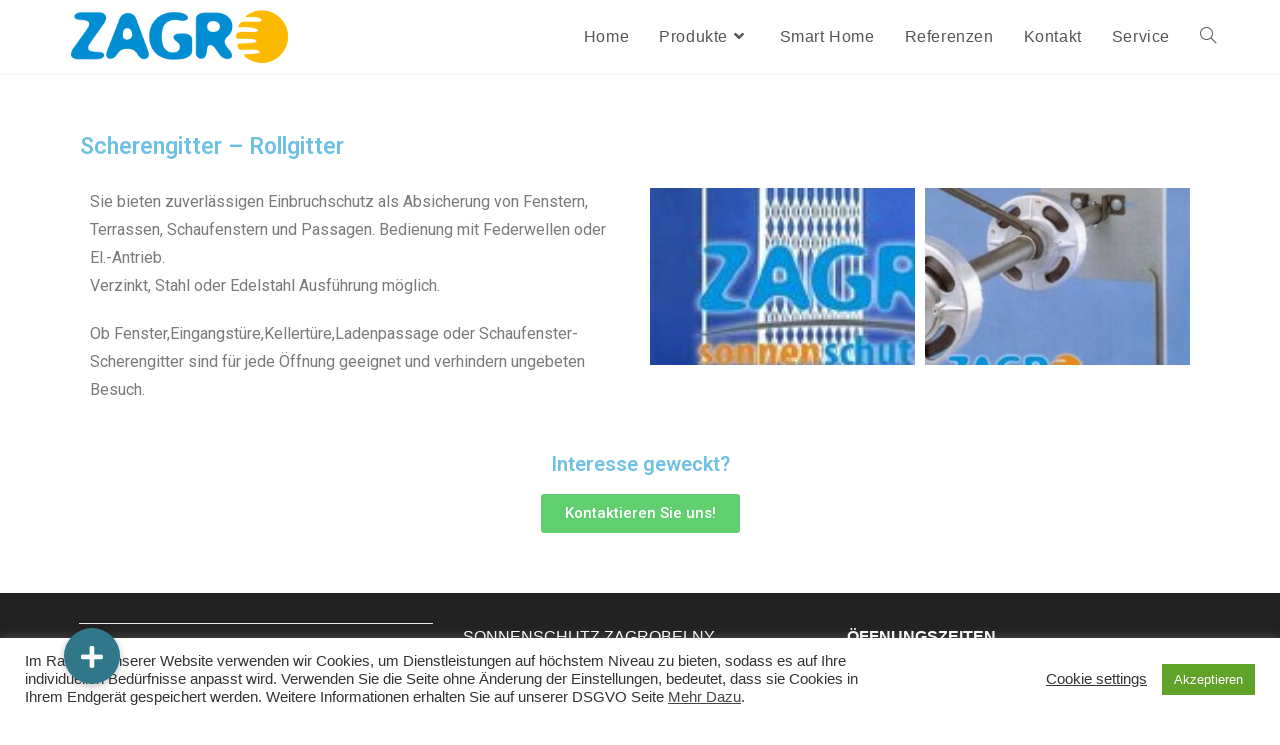

--- FILE ---
content_type: text/html; charset=UTF-8
request_url: https://www.zagrobelny.at/scherengitter/
body_size: 15043
content:
<!DOCTYPE html>
<html class="html" lang="de">
<head>
	<meta charset="UTF-8">
	<link rel="profile" href="https://gmpg.org/xfn/11">

	<title>Scherengitter &#8211; Zagrobelny &#8211; Ihr kompetenter Partner</title>
<meta name='robots' content='max-image-preview:large' />
<meta name="viewport" content="width=device-width, initial-scale=1"><link rel='dns-prefetch' href='//cdnjs.cloudflare.com' />
<link rel='dns-prefetch' href='//s.w.org' />
<link rel="alternate" type="application/rss+xml" title="Zagrobelny - Ihr kompetenter Partner &raquo; Feed" href="https://www.zagrobelny.at/feed/" />
<link rel="alternate" type="application/rss+xml" title="Zagrobelny - Ihr kompetenter Partner &raquo; Kommentar-Feed" href="https://www.zagrobelny.at/comments/feed/" />
<script>
window._wpemojiSettings = {"baseUrl":"https:\/\/s.w.org\/images\/core\/emoji\/14.0.0\/72x72\/","ext":".png","svgUrl":"https:\/\/s.w.org\/images\/core\/emoji\/14.0.0\/svg\/","svgExt":".svg","source":{"concatemoji":"https:\/\/www.zagrobelny.at\/wp-includes\/js\/wp-emoji-release.min.js?ver=6.0.11"}};
/*! This file is auto-generated */
!function(e,a,t){var n,r,o,i=a.createElement("canvas"),p=i.getContext&&i.getContext("2d");function s(e,t){var a=String.fromCharCode,e=(p.clearRect(0,0,i.width,i.height),p.fillText(a.apply(this,e),0,0),i.toDataURL());return p.clearRect(0,0,i.width,i.height),p.fillText(a.apply(this,t),0,0),e===i.toDataURL()}function c(e){var t=a.createElement("script");t.src=e,t.defer=t.type="text/javascript",a.getElementsByTagName("head")[0].appendChild(t)}for(o=Array("flag","emoji"),t.supports={everything:!0,everythingExceptFlag:!0},r=0;r<o.length;r++)t.supports[o[r]]=function(e){if(!p||!p.fillText)return!1;switch(p.textBaseline="top",p.font="600 32px Arial",e){case"flag":return s([127987,65039,8205,9895,65039],[127987,65039,8203,9895,65039])?!1:!s([55356,56826,55356,56819],[55356,56826,8203,55356,56819])&&!s([55356,57332,56128,56423,56128,56418,56128,56421,56128,56430,56128,56423,56128,56447],[55356,57332,8203,56128,56423,8203,56128,56418,8203,56128,56421,8203,56128,56430,8203,56128,56423,8203,56128,56447]);case"emoji":return!s([129777,127995,8205,129778,127999],[129777,127995,8203,129778,127999])}return!1}(o[r]),t.supports.everything=t.supports.everything&&t.supports[o[r]],"flag"!==o[r]&&(t.supports.everythingExceptFlag=t.supports.everythingExceptFlag&&t.supports[o[r]]);t.supports.everythingExceptFlag=t.supports.everythingExceptFlag&&!t.supports.flag,t.DOMReady=!1,t.readyCallback=function(){t.DOMReady=!0},t.supports.everything||(n=function(){t.readyCallback()},a.addEventListener?(a.addEventListener("DOMContentLoaded",n,!1),e.addEventListener("load",n,!1)):(e.attachEvent("onload",n),a.attachEvent("onreadystatechange",function(){"complete"===a.readyState&&t.readyCallback()})),(e=t.source||{}).concatemoji?c(e.concatemoji):e.wpemoji&&e.twemoji&&(c(e.twemoji),c(e.wpemoji)))}(window,document,window._wpemojiSettings);
</script>
<style>
img.wp-smiley,
img.emoji {
	display: inline !important;
	border: none !important;
	box-shadow: none !important;
	height: 1em !important;
	width: 1em !important;
	margin: 0 0.07em !important;
	vertical-align: -0.1em !important;
	background: none !important;
	padding: 0 !important;
}
</style>
	<style id='global-styles-inline-css'>
body{--wp--preset--color--black: #000000;--wp--preset--color--cyan-bluish-gray: #abb8c3;--wp--preset--color--white: #ffffff;--wp--preset--color--pale-pink: #f78da7;--wp--preset--color--vivid-red: #cf2e2e;--wp--preset--color--luminous-vivid-orange: #ff6900;--wp--preset--color--luminous-vivid-amber: #fcb900;--wp--preset--color--light-green-cyan: #7bdcb5;--wp--preset--color--vivid-green-cyan: #00d084;--wp--preset--color--pale-cyan-blue: #8ed1fc;--wp--preset--color--vivid-cyan-blue: #0693e3;--wp--preset--color--vivid-purple: #9b51e0;--wp--preset--gradient--vivid-cyan-blue-to-vivid-purple: linear-gradient(135deg,rgba(6,147,227,1) 0%,rgb(155,81,224) 100%);--wp--preset--gradient--light-green-cyan-to-vivid-green-cyan: linear-gradient(135deg,rgb(122,220,180) 0%,rgb(0,208,130) 100%);--wp--preset--gradient--luminous-vivid-amber-to-luminous-vivid-orange: linear-gradient(135deg,rgba(252,185,0,1) 0%,rgba(255,105,0,1) 100%);--wp--preset--gradient--luminous-vivid-orange-to-vivid-red: linear-gradient(135deg,rgba(255,105,0,1) 0%,rgb(207,46,46) 100%);--wp--preset--gradient--very-light-gray-to-cyan-bluish-gray: linear-gradient(135deg,rgb(238,238,238) 0%,rgb(169,184,195) 100%);--wp--preset--gradient--cool-to-warm-spectrum: linear-gradient(135deg,rgb(74,234,220) 0%,rgb(151,120,209) 20%,rgb(207,42,186) 40%,rgb(238,44,130) 60%,rgb(251,105,98) 80%,rgb(254,248,76) 100%);--wp--preset--gradient--blush-light-purple: linear-gradient(135deg,rgb(255,206,236) 0%,rgb(152,150,240) 100%);--wp--preset--gradient--blush-bordeaux: linear-gradient(135deg,rgb(254,205,165) 0%,rgb(254,45,45) 50%,rgb(107,0,62) 100%);--wp--preset--gradient--luminous-dusk: linear-gradient(135deg,rgb(255,203,112) 0%,rgb(199,81,192) 50%,rgb(65,88,208) 100%);--wp--preset--gradient--pale-ocean: linear-gradient(135deg,rgb(255,245,203) 0%,rgb(182,227,212) 50%,rgb(51,167,181) 100%);--wp--preset--gradient--electric-grass: linear-gradient(135deg,rgb(202,248,128) 0%,rgb(113,206,126) 100%);--wp--preset--gradient--midnight: linear-gradient(135deg,rgb(2,3,129) 0%,rgb(40,116,252) 100%);--wp--preset--duotone--dark-grayscale: url('#wp-duotone-dark-grayscale');--wp--preset--duotone--grayscale: url('#wp-duotone-grayscale');--wp--preset--duotone--purple-yellow: url('#wp-duotone-purple-yellow');--wp--preset--duotone--blue-red: url('#wp-duotone-blue-red');--wp--preset--duotone--midnight: url('#wp-duotone-midnight');--wp--preset--duotone--magenta-yellow: url('#wp-duotone-magenta-yellow');--wp--preset--duotone--purple-green: url('#wp-duotone-purple-green');--wp--preset--duotone--blue-orange: url('#wp-duotone-blue-orange');--wp--preset--font-size--small: 13px;--wp--preset--font-size--medium: 20px;--wp--preset--font-size--large: 36px;--wp--preset--font-size--x-large: 42px;}.has-black-color{color: var(--wp--preset--color--black) !important;}.has-cyan-bluish-gray-color{color: var(--wp--preset--color--cyan-bluish-gray) !important;}.has-white-color{color: var(--wp--preset--color--white) !important;}.has-pale-pink-color{color: var(--wp--preset--color--pale-pink) !important;}.has-vivid-red-color{color: var(--wp--preset--color--vivid-red) !important;}.has-luminous-vivid-orange-color{color: var(--wp--preset--color--luminous-vivid-orange) !important;}.has-luminous-vivid-amber-color{color: var(--wp--preset--color--luminous-vivid-amber) !important;}.has-light-green-cyan-color{color: var(--wp--preset--color--light-green-cyan) !important;}.has-vivid-green-cyan-color{color: var(--wp--preset--color--vivid-green-cyan) !important;}.has-pale-cyan-blue-color{color: var(--wp--preset--color--pale-cyan-blue) !important;}.has-vivid-cyan-blue-color{color: var(--wp--preset--color--vivid-cyan-blue) !important;}.has-vivid-purple-color{color: var(--wp--preset--color--vivid-purple) !important;}.has-black-background-color{background-color: var(--wp--preset--color--black) !important;}.has-cyan-bluish-gray-background-color{background-color: var(--wp--preset--color--cyan-bluish-gray) !important;}.has-white-background-color{background-color: var(--wp--preset--color--white) !important;}.has-pale-pink-background-color{background-color: var(--wp--preset--color--pale-pink) !important;}.has-vivid-red-background-color{background-color: var(--wp--preset--color--vivid-red) !important;}.has-luminous-vivid-orange-background-color{background-color: var(--wp--preset--color--luminous-vivid-orange) !important;}.has-luminous-vivid-amber-background-color{background-color: var(--wp--preset--color--luminous-vivid-amber) !important;}.has-light-green-cyan-background-color{background-color: var(--wp--preset--color--light-green-cyan) !important;}.has-vivid-green-cyan-background-color{background-color: var(--wp--preset--color--vivid-green-cyan) !important;}.has-pale-cyan-blue-background-color{background-color: var(--wp--preset--color--pale-cyan-blue) !important;}.has-vivid-cyan-blue-background-color{background-color: var(--wp--preset--color--vivid-cyan-blue) !important;}.has-vivid-purple-background-color{background-color: var(--wp--preset--color--vivid-purple) !important;}.has-black-border-color{border-color: var(--wp--preset--color--black) !important;}.has-cyan-bluish-gray-border-color{border-color: var(--wp--preset--color--cyan-bluish-gray) !important;}.has-white-border-color{border-color: var(--wp--preset--color--white) !important;}.has-pale-pink-border-color{border-color: var(--wp--preset--color--pale-pink) !important;}.has-vivid-red-border-color{border-color: var(--wp--preset--color--vivid-red) !important;}.has-luminous-vivid-orange-border-color{border-color: var(--wp--preset--color--luminous-vivid-orange) !important;}.has-luminous-vivid-amber-border-color{border-color: var(--wp--preset--color--luminous-vivid-amber) !important;}.has-light-green-cyan-border-color{border-color: var(--wp--preset--color--light-green-cyan) !important;}.has-vivid-green-cyan-border-color{border-color: var(--wp--preset--color--vivid-green-cyan) !important;}.has-pale-cyan-blue-border-color{border-color: var(--wp--preset--color--pale-cyan-blue) !important;}.has-vivid-cyan-blue-border-color{border-color: var(--wp--preset--color--vivid-cyan-blue) !important;}.has-vivid-purple-border-color{border-color: var(--wp--preset--color--vivid-purple) !important;}.has-vivid-cyan-blue-to-vivid-purple-gradient-background{background: var(--wp--preset--gradient--vivid-cyan-blue-to-vivid-purple) !important;}.has-light-green-cyan-to-vivid-green-cyan-gradient-background{background: var(--wp--preset--gradient--light-green-cyan-to-vivid-green-cyan) !important;}.has-luminous-vivid-amber-to-luminous-vivid-orange-gradient-background{background: var(--wp--preset--gradient--luminous-vivid-amber-to-luminous-vivid-orange) !important;}.has-luminous-vivid-orange-to-vivid-red-gradient-background{background: var(--wp--preset--gradient--luminous-vivid-orange-to-vivid-red) !important;}.has-very-light-gray-to-cyan-bluish-gray-gradient-background{background: var(--wp--preset--gradient--very-light-gray-to-cyan-bluish-gray) !important;}.has-cool-to-warm-spectrum-gradient-background{background: var(--wp--preset--gradient--cool-to-warm-spectrum) !important;}.has-blush-light-purple-gradient-background{background: var(--wp--preset--gradient--blush-light-purple) !important;}.has-blush-bordeaux-gradient-background{background: var(--wp--preset--gradient--blush-bordeaux) !important;}.has-luminous-dusk-gradient-background{background: var(--wp--preset--gradient--luminous-dusk) !important;}.has-pale-ocean-gradient-background{background: var(--wp--preset--gradient--pale-ocean) !important;}.has-electric-grass-gradient-background{background: var(--wp--preset--gradient--electric-grass) !important;}.has-midnight-gradient-background{background: var(--wp--preset--gradient--midnight) !important;}.has-small-font-size{font-size: var(--wp--preset--font-size--small) !important;}.has-medium-font-size{font-size: var(--wp--preset--font-size--medium) !important;}.has-large-font-size{font-size: var(--wp--preset--font-size--large) !important;}.has-x-large-font-size{font-size: var(--wp--preset--font-size--x-large) !important;}
</style>
<link rel='stylesheet' id='buttonizer_frontend_style-css'  href='https://www.zagrobelny.at/wp-content/plugins/buttonizer-multifunctional-button/assets/legacy/frontend.css?v=a39bd9eefa47cf9346743d6e29db2d87&#038;ver=6.0.11' media='all' />
<link rel='stylesheet' id='buttonizer-icon-library-css'  href='https://cdnjs.cloudflare.com/ajax/libs/font-awesome/5.15.4/css/all.min.css?ver=6.0.11' media='all' integrity='sha512-1ycn6IcaQQ40/MKBW2W4Rhis/DbILU74C1vSrLJxCq57o941Ym01SwNsOMqvEBFlcgUa6xLiPY/NS5R+E6ztJQ==' crossorigin='anonymous' />
<link rel='stylesheet' id='cookie-law-info-css'  href='https://www.zagrobelny.at/wp-content/plugins/cookie-law-info/public/css/cookie-law-info-public.css?ver=2.1.3' media='all' />
<link rel='stylesheet' id='cookie-law-info-gdpr-css'  href='https://www.zagrobelny.at/wp-content/plugins/cookie-law-info/public/css/cookie-law-info-gdpr.css?ver=2.1.3' media='all' />
<link rel='stylesheet' id='font-awesome-css'  href='https://www.zagrobelny.at/wp-content/themes/oceanwp/assets/fonts/fontawesome/css/all.min.css?ver=5.15.1' media='all' />
<link rel='stylesheet' id='simple-line-icons-css'  href='https://www.zagrobelny.at/wp-content/themes/oceanwp/assets/css/third/simple-line-icons.min.css?ver=2.4.0' media='all' />
<link rel='stylesheet' id='oceanwp-style-css'  href='https://www.zagrobelny.at/wp-content/themes/oceanwp/assets/css/style.min.css?ver=2.0.0.1605649403' media='all' />
<link rel='stylesheet' id='elementor-icons-css'  href='https://www.zagrobelny.at/wp-content/plugins/elementor/assets/lib/eicons/css/elementor-icons.min.css?ver=5.30.0' media='all' />
<link rel='stylesheet' id='elementor-frontend-css'  href='https://www.zagrobelny.at/wp-content/plugins/elementor/assets/css/frontend.min.css?ver=3.23.4' media='all' />
<link rel='stylesheet' id='swiper-css'  href='https://www.zagrobelny.at/wp-content/plugins/elementor/assets/lib/swiper/v8/css/swiper.min.css?ver=8.4.5' media='all' />
<link rel='stylesheet' id='elementor-post-8-css'  href='https://www.zagrobelny.at/wp-content/uploads/elementor/css/post-8.css?ver=1722891680' media='all' />
<link rel='stylesheet' id='elementor-pro-css'  href='https://www.zagrobelny.at/wp-content/plugins/elementor-pro/assets/css/frontend.min.css?ver=3.7.6' media='all' />
<link rel='stylesheet' id='elementor-global-css'  href='https://www.zagrobelny.at/wp-content/uploads/elementor/css/global.css?ver=1722891681' media='all' />
<link rel='stylesheet' id='elementor-post-203-css'  href='https://www.zagrobelny.at/wp-content/uploads/elementor/css/post-203.css?ver=1722904138' media='all' />
<link rel='stylesheet' id='google-fonts-1-css'  href='https://fonts.googleapis.com/css?family=Roboto%3A100%2C100italic%2C200%2C200italic%2C300%2C300italic%2C400%2C400italic%2C500%2C500italic%2C600%2C600italic%2C700%2C700italic%2C800%2C800italic%2C900%2C900italic%7CRoboto+Slab%3A100%2C100italic%2C200%2C200italic%2C300%2C300italic%2C400%2C400italic%2C500%2C500italic%2C600%2C600italic%2C700%2C700italic%2C800%2C800italic%2C900%2C900italic&#038;display=auto&#038;ver=6.0.11' media='all' />
<link rel="preconnect" href="https://fonts.gstatic.com/" crossorigin><script src='https://www.zagrobelny.at/wp-includes/js/jquery/jquery.min.js?ver=3.6.0' id='jquery-core-js'></script>
<script src='https://www.zagrobelny.at/wp-includes/js/jquery/jquery-migrate.min.js?ver=3.3.2' id='jquery-migrate-js'></script>
<script id='cookie-law-info-js-extra'>
var Cli_Data = {"nn_cookie_ids":[],"cookielist":[],"non_necessary_cookies":[],"ccpaEnabled":"","ccpaRegionBased":"","ccpaBarEnabled":"","strictlyEnabled":["necessary","obligatoire"],"ccpaType":"gdpr","js_blocking":"1","custom_integration":"","triggerDomRefresh":"","secure_cookies":""};
var cli_cookiebar_settings = {"animate_speed_hide":"500","animate_speed_show":"500","background":"#FFF","border":"#b1a6a6c2","border_on":"","button_1_button_colour":"#61a229","button_1_button_hover":"#4e8221","button_1_link_colour":"#fff","button_1_as_button":"1","button_1_new_win":"","button_2_button_colour":"#333","button_2_button_hover":"#292929","button_2_link_colour":"#444","button_2_as_button":"","button_2_hidebar":"","button_3_button_colour":"#3566bb","button_3_button_hover":"#2a5296","button_3_link_colour":"#fff","button_3_as_button":"1","button_3_new_win":"","button_4_button_colour":"#000","button_4_button_hover":"#000000","button_4_link_colour":"#333333","button_4_as_button":"","button_7_button_colour":"#61a229","button_7_button_hover":"#4e8221","button_7_link_colour":"#fff","button_7_as_button":"1","button_7_new_win":"","font_family":"inherit","header_fix":"","notify_animate_hide":"1","notify_animate_show":"","notify_div_id":"#cookie-law-info-bar","notify_position_horizontal":"right","notify_position_vertical":"bottom","scroll_close":"","scroll_close_reload":"","accept_close_reload":"","reject_close_reload":"","showagain_tab":"","showagain_background":"#fff","showagain_border":"#000","showagain_div_id":"#cookie-law-info-again","showagain_x_position":"100px","text":"#333333","show_once_yn":"","show_once":"10000","logging_on":"","as_popup":"","popup_overlay":"1","bar_heading_text":"","cookie_bar_as":"banner","popup_showagain_position":"bottom-right","widget_position":"left"};
var log_object = {"ajax_url":"https:\/\/www.zagrobelny.at\/wp-admin\/admin-ajax.php"};
</script>
<script src='https://www.zagrobelny.at/wp-content/plugins/cookie-law-info/public/js/cookie-law-info-public.js?ver=2.1.3' id='cookie-law-info-js'></script>
<link rel="https://api.w.org/" href="https://www.zagrobelny.at/wp-json/" /><link rel="alternate" type="application/json" href="https://www.zagrobelny.at/wp-json/wp/v2/pages/203" /><link rel="EditURI" type="application/rsd+xml" title="RSD" href="https://www.zagrobelny.at/xmlrpc.php?rsd" />
<link rel="wlwmanifest" type="application/wlwmanifest+xml" href="https://www.zagrobelny.at/wp-includes/wlwmanifest.xml" /> 
<meta name="generator" content="WordPress 6.0.11" />
<link rel="canonical" href="https://www.zagrobelny.at/scherengitter/" />
<link rel='shortlink' href='https://www.zagrobelny.at/?p=203' />
<link rel="alternate" type="application/json+oembed" href="https://www.zagrobelny.at/wp-json/oembed/1.0/embed?url=https%3A%2F%2Fwww.zagrobelny.at%2Fscherengitter%2F" />
<link rel="alternate" type="text/xml+oembed" href="https://www.zagrobelny.at/wp-json/oembed/1.0/embed?url=https%3A%2F%2Fwww.zagrobelny.at%2Fscherengitter%2F&#038;format=xml" />
<meta name="generator" content="Elementor 3.23.4; features: additional_custom_breakpoints, e_lazyload; settings: css_print_method-external, google_font-enabled, font_display-auto">
<style>.recentcomments a{display:inline !important;padding:0 !important;margin:0 !important;}</style>			<style>
				.e-con.e-parent:nth-of-type(n+4):not(.e-lazyloaded):not(.e-no-lazyload),
				.e-con.e-parent:nth-of-type(n+4):not(.e-lazyloaded):not(.e-no-lazyload) * {
					background-image: none !important;
				}
				@media screen and (max-height: 1024px) {
					.e-con.e-parent:nth-of-type(n+3):not(.e-lazyloaded):not(.e-no-lazyload),
					.e-con.e-parent:nth-of-type(n+3):not(.e-lazyloaded):not(.e-no-lazyload) * {
						background-image: none !important;
					}
				}
				@media screen and (max-height: 640px) {
					.e-con.e-parent:nth-of-type(n+2):not(.e-lazyloaded):not(.e-no-lazyload),
					.e-con.e-parent:nth-of-type(n+2):not(.e-lazyloaded):not(.e-no-lazyload) * {
						background-image: none !important;
					}
				}
			</style>
					<style id="wp-custom-css">
			.page-header{display:none}.extra h2{font-size:30px;border-bottom:3px solid #F56510;display:inline}.swiper-slide-contents{background:rgba(0,0,0,0.4);padding:20px;border-radius:5px}		</style>
		<!-- OceanWP CSS -->
<style type="text/css">
/* Header CSS */#site-header.has-header-media .overlay-header-media{background-color:rgba(0,0,0,0.5)}#site-header #site-logo #site-logo-inner a img,#site-header.center-header #site-navigation-wrap .middle-site-logo a img{max-height:70px}/* Footer Widgets CSS */#footer-widgets,#footer-widgets p,#footer-widgets li a:before,#footer-widgets .contact-info-widget span.oceanwp-contact-title,#footer-widgets .recent-posts-date,#footer-widgets .recent-posts-comments,#footer-widgets .widget-recent-posts-icons li .fa{color:#ffffff}#footer-widgets .footer-box a,#footer-widgets a{color:#2f7789}#footer-widgets .footer-box a:hover,#footer-widgets a:hover{color:#0093dd}/* Typography CSS */body{font-size:16px}h3{font-size:22px}#site-navigation-wrap .dropdown-menu >li >a,#site-header.full_screen-header .fs-dropdown-menu >li >a,#site-header.top-header #site-navigation-wrap .dropdown-menu >li >a,#site-header.center-header #site-navigation-wrap .dropdown-menu >li >a,#site-header.medium-header #site-navigation-wrap .dropdown-menu >li >a,.oceanwp-mobile-menu-icon a{font-size:16px}.dropdown-menu ul li a.menu-link,#site-header.full_screen-header .fs-dropdown-menu ul.sub-menu li a{font-size:14px}
</style></head>

<body class="page-template-default page page-id-203 wp-custom-logo wp-embed-responsive oceanwp-theme dropdown-mobile default-breakpoint content-full-width content-max-width has-breadcrumbs elementor-default elementor-kit-8 elementor-page elementor-page-203" itemscope="itemscope" itemtype="https://schema.org/WebPage">

	<svg xmlns="http://www.w3.org/2000/svg" viewBox="0 0 0 0" width="0" height="0" focusable="false" role="none" style="visibility: hidden; position: absolute; left: -9999px; overflow: hidden;" ><defs><filter id="wp-duotone-dark-grayscale"><feColorMatrix color-interpolation-filters="sRGB" type="matrix" values=" .299 .587 .114 0 0 .299 .587 .114 0 0 .299 .587 .114 0 0 .299 .587 .114 0 0 " /><feComponentTransfer color-interpolation-filters="sRGB" ><feFuncR type="table" tableValues="0 0.49803921568627" /><feFuncG type="table" tableValues="0 0.49803921568627" /><feFuncB type="table" tableValues="0 0.49803921568627" /><feFuncA type="table" tableValues="1 1" /></feComponentTransfer><feComposite in2="SourceGraphic" operator="in" /></filter></defs></svg><svg xmlns="http://www.w3.org/2000/svg" viewBox="0 0 0 0" width="0" height="0" focusable="false" role="none" style="visibility: hidden; position: absolute; left: -9999px; overflow: hidden;" ><defs><filter id="wp-duotone-grayscale"><feColorMatrix color-interpolation-filters="sRGB" type="matrix" values=" .299 .587 .114 0 0 .299 .587 .114 0 0 .299 .587 .114 0 0 .299 .587 .114 0 0 " /><feComponentTransfer color-interpolation-filters="sRGB" ><feFuncR type="table" tableValues="0 1" /><feFuncG type="table" tableValues="0 1" /><feFuncB type="table" tableValues="0 1" /><feFuncA type="table" tableValues="1 1" /></feComponentTransfer><feComposite in2="SourceGraphic" operator="in" /></filter></defs></svg><svg xmlns="http://www.w3.org/2000/svg" viewBox="0 0 0 0" width="0" height="0" focusable="false" role="none" style="visibility: hidden; position: absolute; left: -9999px; overflow: hidden;" ><defs><filter id="wp-duotone-purple-yellow"><feColorMatrix color-interpolation-filters="sRGB" type="matrix" values=" .299 .587 .114 0 0 .299 .587 .114 0 0 .299 .587 .114 0 0 .299 .587 .114 0 0 " /><feComponentTransfer color-interpolation-filters="sRGB" ><feFuncR type="table" tableValues="0.54901960784314 0.98823529411765" /><feFuncG type="table" tableValues="0 1" /><feFuncB type="table" tableValues="0.71764705882353 0.25490196078431" /><feFuncA type="table" tableValues="1 1" /></feComponentTransfer><feComposite in2="SourceGraphic" operator="in" /></filter></defs></svg><svg xmlns="http://www.w3.org/2000/svg" viewBox="0 0 0 0" width="0" height="0" focusable="false" role="none" style="visibility: hidden; position: absolute; left: -9999px; overflow: hidden;" ><defs><filter id="wp-duotone-blue-red"><feColorMatrix color-interpolation-filters="sRGB" type="matrix" values=" .299 .587 .114 0 0 .299 .587 .114 0 0 .299 .587 .114 0 0 .299 .587 .114 0 0 " /><feComponentTransfer color-interpolation-filters="sRGB" ><feFuncR type="table" tableValues="0 1" /><feFuncG type="table" tableValues="0 0.27843137254902" /><feFuncB type="table" tableValues="0.5921568627451 0.27843137254902" /><feFuncA type="table" tableValues="1 1" /></feComponentTransfer><feComposite in2="SourceGraphic" operator="in" /></filter></defs></svg><svg xmlns="http://www.w3.org/2000/svg" viewBox="0 0 0 0" width="0" height="0" focusable="false" role="none" style="visibility: hidden; position: absolute; left: -9999px; overflow: hidden;" ><defs><filter id="wp-duotone-midnight"><feColorMatrix color-interpolation-filters="sRGB" type="matrix" values=" .299 .587 .114 0 0 .299 .587 .114 0 0 .299 .587 .114 0 0 .299 .587 .114 0 0 " /><feComponentTransfer color-interpolation-filters="sRGB" ><feFuncR type="table" tableValues="0 0" /><feFuncG type="table" tableValues="0 0.64705882352941" /><feFuncB type="table" tableValues="0 1" /><feFuncA type="table" tableValues="1 1" /></feComponentTransfer><feComposite in2="SourceGraphic" operator="in" /></filter></defs></svg><svg xmlns="http://www.w3.org/2000/svg" viewBox="0 0 0 0" width="0" height="0" focusable="false" role="none" style="visibility: hidden; position: absolute; left: -9999px; overflow: hidden;" ><defs><filter id="wp-duotone-magenta-yellow"><feColorMatrix color-interpolation-filters="sRGB" type="matrix" values=" .299 .587 .114 0 0 .299 .587 .114 0 0 .299 .587 .114 0 0 .299 .587 .114 0 0 " /><feComponentTransfer color-interpolation-filters="sRGB" ><feFuncR type="table" tableValues="0.78039215686275 1" /><feFuncG type="table" tableValues="0 0.94901960784314" /><feFuncB type="table" tableValues="0.35294117647059 0.47058823529412" /><feFuncA type="table" tableValues="1 1" /></feComponentTransfer><feComposite in2="SourceGraphic" operator="in" /></filter></defs></svg><svg xmlns="http://www.w3.org/2000/svg" viewBox="0 0 0 0" width="0" height="0" focusable="false" role="none" style="visibility: hidden; position: absolute; left: -9999px; overflow: hidden;" ><defs><filter id="wp-duotone-purple-green"><feColorMatrix color-interpolation-filters="sRGB" type="matrix" values=" .299 .587 .114 0 0 .299 .587 .114 0 0 .299 .587 .114 0 0 .299 .587 .114 0 0 " /><feComponentTransfer color-interpolation-filters="sRGB" ><feFuncR type="table" tableValues="0.65098039215686 0.40392156862745" /><feFuncG type="table" tableValues="0 1" /><feFuncB type="table" tableValues="0.44705882352941 0.4" /><feFuncA type="table" tableValues="1 1" /></feComponentTransfer><feComposite in2="SourceGraphic" operator="in" /></filter></defs></svg><svg xmlns="http://www.w3.org/2000/svg" viewBox="0 0 0 0" width="0" height="0" focusable="false" role="none" style="visibility: hidden; position: absolute; left: -9999px; overflow: hidden;" ><defs><filter id="wp-duotone-blue-orange"><feColorMatrix color-interpolation-filters="sRGB" type="matrix" values=" .299 .587 .114 0 0 .299 .587 .114 0 0 .299 .587 .114 0 0 .299 .587 .114 0 0 " /><feComponentTransfer color-interpolation-filters="sRGB" ><feFuncR type="table" tableValues="0.098039215686275 1" /><feFuncG type="table" tableValues="0 0.66274509803922" /><feFuncB type="table" tableValues="0.84705882352941 0.41960784313725" /><feFuncA type="table" tableValues="1 1" /></feComponentTransfer><feComposite in2="SourceGraphic" operator="in" /></filter></defs></svg>
	
	<div id="outer-wrap" class="site clr">

		<a class="skip-link screen-reader-text" href="#main">Zum Inhalt springen</a>

		
		<div id="wrap" class="clr">

			
			
<header id="site-header" class="minimal-header clr" data-height="74" itemscope="itemscope" itemtype="https://schema.org/WPHeader" role="banner">

	
					
			<div id="site-header-inner" class="clr container">

				
				

<div id="site-logo" class="clr" itemscope itemtype="https://schema.org/Brand" >

	
	<div id="site-logo-inner" class="clr">

		<a href="https://www.zagrobelny.at/" class="custom-logo-link" rel="home"><img width="330" height="100" src="https://www.zagrobelny.at/wp-content/uploads/2021/01/zagro_web.png" class="custom-logo" alt="Zagrobelny &#8211; Ihr kompetenter Partner" srcset="https://www.zagrobelny.at/wp-content/uploads/2021/01/zagro_web.png 330w, https://www.zagrobelny.at/wp-content/uploads/2021/01/zagro_web-300x91.png 300w" sizes="(max-width: 330px) 100vw, 330px" /></a>
	</div><!-- #site-logo-inner -->

	
	
</div><!-- #site-logo -->

			<div id="site-navigation-wrap" class="clr">
			
			
			
			<nav id="site-navigation" class="navigation main-navigation clr" itemscope="itemscope" itemtype="https://schema.org/SiteNavigationElement" role="navigation" >

				<ul id="menu-menu-1" class="main-menu dropdown-menu sf-menu"><li id="menu-item-26" class="menu-item menu-item-type-post_type menu-item-object-page menu-item-home menu-item-26"><a href="https://www.zagrobelny.at/" class="menu-link"><span class="text-wrap">Home</span></a></li><li id="menu-item-407" class="menu-item menu-item-type-custom menu-item-object-custom current-menu-ancestor menu-item-has-children dropdown menu-item-407"><a href="#" class="menu-link"><span class="text-wrap">Produkte<i class="nav-arrow fa fa-angle-down" aria-hidden="true" role="img"></i></span></a>
<ul class="sub-menu">
	<li id="menu-item-307" class="menu-item menu-item-type-custom menu-item-object-custom current-menu-ancestor current-menu-parent menu-item-has-children dropdown menu-item-307"><a href="#" class="menu-link"><span class="text-wrap">Fenster &#038; Fassade<i class="nav-arrow fa fa-angle-right" aria-hidden="true" role="img"></i></span></a>
	<ul class="sub-menu">
		<li id="menu-item-410" class="menu-item menu-item-type-post_type menu-item-object-page menu-item-410"><a href="https://www.zagrobelny.at/raffstoren-aussenjalousien/" class="menu-link"><span class="text-wrap">Raffstoren – Außenjalousien</span></a></li>		<li id="menu-item-313" class="menu-item menu-item-type-post_type menu-item-object-page menu-item-313"><a href="https://www.zagrobelny.at/raffstoren-aussenjalousien/" class="menu-link"><span class="text-wrap">Raffstoren – Außenjalousien</span></a></li>		<li id="menu-item-396" class="menu-item menu-item-type-post_type menu-item-object-page menu-item-396"><a href="https://www.zagrobelny.at/wintergartenbeschattung-innen/" class="menu-link"><span class="text-wrap">Wintergartenbeschattung Innen</span></a></li>		<li id="menu-item-435" class="menu-item menu-item-type-post_type menu-item-object-page menu-item-435"><a href="https://www.zagrobelny.at/wintergartenbeschattung-aussen-rollladen-rolax/" class="menu-link"><span class="text-wrap">Wintergartenbeschattung Aussen</span></a></li>		<li id="menu-item-439" class="menu-item menu-item-type-post_type menu-item-object-page menu-item-439"><a href="https://www.zagrobelny.at/insektenschutzgitter/" class="menu-link"><span class="text-wrap">Insektenschutzgitter</span></a></li>		<li id="menu-item-497" class="menu-item menu-item-type-post_type menu-item-object-page menu-item-497"><a href="https://www.zagrobelny.at/lichtschachtabdeckung/" class="menu-link"><span class="text-wrap">Lichtschachtabdeckung</span></a></li>		<li id="menu-item-506" class="menu-item menu-item-type-post_type menu-item-object-page menu-item-506"><a href="https://www.zagrobelny.at/garagentor/" class="menu-link"><span class="text-wrap">Garagentor</span></a></li>		<li id="menu-item-510" class="menu-item menu-item-type-post_type menu-item-object-page menu-item-510"><a href="https://www.zagrobelny.at/sonnenschutzfolien/" class="menu-link"><span class="text-wrap">Sonnenschutzfolien</span></a></li>		<li id="menu-item-529" class="menu-item menu-item-type-post_type menu-item-object-page current-menu-item page_item page-item-203 current_page_item menu-item-529"><a href="https://www.zagrobelny.at/scherengitter/" class="menu-link"><span class="text-wrap">Scherengitter</span></a></li>		<li id="menu-item-538" class="menu-item menu-item-type-post_type menu-item-object-page menu-item-538"><a href="https://www.zagrobelny.at/rollladen-eigene-produktion-im-inland/" class="menu-link"><span class="text-wrap">Rollladen – eigene Produktion im Inland</span></a></li>	</ul>
</li>	<li id="menu-item-308" class="menu-item menu-item-type-custom menu-item-object-custom menu-item-has-children dropdown menu-item-308"><a href="#" class="menu-link"><span class="text-wrap">Terrasse &#038; Garten<i class="nav-arrow fa fa-angle-right" aria-hidden="true" role="img"></i></span></a>
	<ul class="sub-menu">
		<li id="menu-item-315" class="menu-item menu-item-type-post_type menu-item-object-page menu-item-315"><a href="https://www.zagrobelny.at/ueberdachung/" class="menu-link"><span class="text-wrap">Überdachung</span></a></li>		<li id="menu-item-309" class="menu-item menu-item-type-post_type menu-item-object-page menu-item-309"><a href="https://www.zagrobelny.at/pergola-lamellenueberdachung/" class="menu-link"><span class="text-wrap">Pergola – Lamellenüberdachung</span></a></li>		<li id="menu-item-310" class="menu-item menu-item-type-post_type menu-item-object-page menu-item-310"><a href="https://www.zagrobelny.at/pergola-pvc-faltbeschattunganlage/" class="menu-link"><span class="text-wrap">Pergola – PVC – Faltbeschattunganlage</span></a></li>		<li id="menu-item-311" class="menu-item menu-item-type-post_type menu-item-object-page menu-item-311"><a href="https://www.zagrobelny.at/pergola-markise/" class="menu-link"><span class="text-wrap">Pergola Markise</span></a></li>		<li id="menu-item-314" class="menu-item menu-item-type-post_type menu-item-object-page menu-item-314"><a href="https://www.zagrobelny.at/markisen/" class="menu-link"><span class="text-wrap">Markisen</span></a></li>		<li id="menu-item-312" class="menu-item menu-item-type-post_type menu-item-object-page menu-item-312"><a href="https://www.zagrobelny.at/zip-beschattung/" class="menu-link"><span class="text-wrap">Zip – Beschattung</span></a></li>	</ul>
</li>	<li id="menu-item-408" class="menu-item menu-item-type-custom menu-item-object-custom menu-item-has-children dropdown menu-item-408"><a href="#" class="menu-link"><span class="text-wrap">Indoor<i class="nav-arrow fa fa-angle-right" aria-hidden="true" role="img"></i></span></a>
	<ul class="sub-menu">
		<li id="menu-item-360" class="menu-item menu-item-type-post_type menu-item-object-page menu-item-360"><a href="https://www.zagrobelny.at/faltstore-plissee/" class="menu-link"><span class="text-wrap">Faltstore – Plissee</span></a></li>		<li id="menu-item-325" class="menu-item menu-item-type-post_type menu-item-object-page menu-item-325"><a href="https://www.zagrobelny.at/flaechenvorhang/" class="menu-link"><span class="text-wrap">Flächenvorhang</span></a></li>		<li id="menu-item-392" class="menu-item menu-item-type-post_type menu-item-object-page menu-item-392"><a href="https://www.zagrobelny.at/innenjalousien/" class="menu-link"><span class="text-wrap">Innenjalousien</span></a></li>		<li id="menu-item-381" class="menu-item menu-item-type-post_type menu-item-object-page menu-item-381"><a href="https://www.zagrobelny.at/vertikaljalousien/" class="menu-link"><span class="text-wrap">Vertikaljalousien</span></a></li>		<li id="menu-item-372" class="menu-item menu-item-type-post_type menu-item-object-page menu-item-372"><a href="https://www.zagrobelny.at/stoffrollo/" class="menu-link"><span class="text-wrap">Stoffrollo</span></a></li>		<li id="menu-item-359" class="menu-item menu-item-type-post_type menu-item-object-page menu-item-359"><a href="https://www.zagrobelny.at/doppelrollo/" class="menu-link"><span class="text-wrap">Doppelrollo</span></a></li>		<li id="menu-item-521" class="menu-item menu-item-type-post_type menu-item-object-page menu-item-521"><a href="https://www.zagrobelny.at/sonnen-blendschutz-bildschirmplaetze/" class="menu-link"><span class="text-wrap">Sonnen- &#038; Blendschutz Bildschirmplätze</span></a></li>	</ul>
</li></ul>
</li><li id="menu-item-409" class="menu-item menu-item-type-custom menu-item-object-custom menu-item-409"><a href="#" class="menu-link"><span class="text-wrap">Smart Home</span></a></li><li id="menu-item-413" class="menu-item menu-item-type-post_type menu-item-object-page menu-item-413"><a href="https://www.zagrobelny.at/referenzen/" class="menu-link"><span class="text-wrap">Referenzen</span></a></li><li id="menu-item-24" class="menu-item menu-item-type-post_type menu-item-object-page menu-item-24"><a href="https://www.zagrobelny.at/kontakt/" class="menu-link"><span class="text-wrap">Kontakt</span></a></li><li id="menu-item-23" class="menu-item menu-item-type-post_type menu-item-object-page menu-item-23"><a href="https://www.zagrobelny.at/service/" class="menu-link"><span class="text-wrap">Service</span></a></li><li class="search-toggle-li" ><a href="javascript:void(0)" class="site-search-toggle search-dropdown-toggle" aria-label="Search website"><i class=" icon-magnifier" aria-hidden="true" role="img"></i></a></li></ul>
<div id="searchform-dropdown" class="header-searchform-wrap clr" >
	
<form role="search" method="get" class="searchform" action="https://www.zagrobelny.at/">
	<label for="ocean-search-form-1">
		<span class="screen-reader-text">Search this website</span>
		<input type="search" id="ocean-search-form-1" class="field" autocomplete="off" placeholder="Suche" name="s">
			</label>
	</form>
</div><!-- #searchform-dropdown -->

			</nav><!-- #site-navigation -->

			
			
					</div><!-- #site-navigation-wrap -->
			
		
	
				
	
	<div class="oceanwp-mobile-menu-icon clr mobile-right">

		
		
		
		<a href="#" class="mobile-menu"  aria-label="Mobiles Menü">
							<i class="fa fa-bars" aria-hidden="true"></i>
								<span class="oceanwp-text">Menü</span>
				<span class="oceanwp-close-text">Schließen</span>
						</a>

		
		
		
	</div><!-- #oceanwp-mobile-menu-navbar -->

	

			</div><!-- #site-header-inner -->

			
<div id="mobile-dropdown" class="clr" >

	<nav class="clr" itemscope="itemscope" itemtype="https://schema.org/SiteNavigationElement">

		<ul id="menu-menu-2" class="menu"><li class="menu-item menu-item-type-post_type menu-item-object-page menu-item-home menu-item-26"><a href="https://www.zagrobelny.at/">Home</a></li>
<li class="menu-item menu-item-type-custom menu-item-object-custom current-menu-ancestor menu-item-has-children menu-item-407"><a href="#">Produkte</a>
<ul class="sub-menu">
	<li class="menu-item menu-item-type-custom menu-item-object-custom current-menu-ancestor current-menu-parent menu-item-has-children menu-item-307"><a href="#">Fenster &#038; Fassade</a>
	<ul class="sub-menu">
		<li class="menu-item menu-item-type-post_type menu-item-object-page menu-item-410"><a href="https://www.zagrobelny.at/raffstoren-aussenjalousien/">Raffstoren – Außenjalousien</a></li>
		<li class="menu-item menu-item-type-post_type menu-item-object-page menu-item-313"><a href="https://www.zagrobelny.at/raffstoren-aussenjalousien/">Raffstoren – Außenjalousien</a></li>
		<li class="menu-item menu-item-type-post_type menu-item-object-page menu-item-396"><a href="https://www.zagrobelny.at/wintergartenbeschattung-innen/">Wintergartenbeschattung Innen</a></li>
		<li class="menu-item menu-item-type-post_type menu-item-object-page menu-item-435"><a href="https://www.zagrobelny.at/wintergartenbeschattung-aussen-rollladen-rolax/">Wintergartenbeschattung Aussen</a></li>
		<li class="menu-item menu-item-type-post_type menu-item-object-page menu-item-439"><a href="https://www.zagrobelny.at/insektenschutzgitter/">Insektenschutzgitter</a></li>
		<li class="menu-item menu-item-type-post_type menu-item-object-page menu-item-497"><a href="https://www.zagrobelny.at/lichtschachtabdeckung/">Lichtschachtabdeckung</a></li>
		<li class="menu-item menu-item-type-post_type menu-item-object-page menu-item-506"><a href="https://www.zagrobelny.at/garagentor/">Garagentor</a></li>
		<li class="menu-item menu-item-type-post_type menu-item-object-page menu-item-510"><a href="https://www.zagrobelny.at/sonnenschutzfolien/">Sonnenschutzfolien</a></li>
		<li class="menu-item menu-item-type-post_type menu-item-object-page current-menu-item page_item page-item-203 current_page_item menu-item-529"><a href="https://www.zagrobelny.at/scherengitter/" aria-current="page">Scherengitter</a></li>
		<li class="menu-item menu-item-type-post_type menu-item-object-page menu-item-538"><a href="https://www.zagrobelny.at/rollladen-eigene-produktion-im-inland/">Rollladen – eigene Produktion im Inland</a></li>
	</ul>
</li>
	<li class="menu-item menu-item-type-custom menu-item-object-custom menu-item-has-children menu-item-308"><a href="#">Terrasse &#038; Garten</a>
	<ul class="sub-menu">
		<li class="menu-item menu-item-type-post_type menu-item-object-page menu-item-315"><a href="https://www.zagrobelny.at/ueberdachung/">Überdachung</a></li>
		<li class="menu-item menu-item-type-post_type menu-item-object-page menu-item-309"><a href="https://www.zagrobelny.at/pergola-lamellenueberdachung/">Pergola – Lamellenüberdachung</a></li>
		<li class="menu-item menu-item-type-post_type menu-item-object-page menu-item-310"><a href="https://www.zagrobelny.at/pergola-pvc-faltbeschattunganlage/">Pergola – PVC – Faltbeschattunganlage</a></li>
		<li class="menu-item menu-item-type-post_type menu-item-object-page menu-item-311"><a href="https://www.zagrobelny.at/pergola-markise/">Pergola Markise</a></li>
		<li class="menu-item menu-item-type-post_type menu-item-object-page menu-item-314"><a href="https://www.zagrobelny.at/markisen/">Markisen</a></li>
		<li class="menu-item menu-item-type-post_type menu-item-object-page menu-item-312"><a href="https://www.zagrobelny.at/zip-beschattung/">Zip – Beschattung</a></li>
	</ul>
</li>
	<li class="menu-item menu-item-type-custom menu-item-object-custom menu-item-has-children menu-item-408"><a href="#">Indoor</a>
	<ul class="sub-menu">
		<li class="menu-item menu-item-type-post_type menu-item-object-page menu-item-360"><a href="https://www.zagrobelny.at/faltstore-plissee/">Faltstore – Plissee</a></li>
		<li class="menu-item menu-item-type-post_type menu-item-object-page menu-item-325"><a href="https://www.zagrobelny.at/flaechenvorhang/">Flächenvorhang</a></li>
		<li class="menu-item menu-item-type-post_type menu-item-object-page menu-item-392"><a href="https://www.zagrobelny.at/innenjalousien/">Innenjalousien</a></li>
		<li class="menu-item menu-item-type-post_type menu-item-object-page menu-item-381"><a href="https://www.zagrobelny.at/vertikaljalousien/">Vertikaljalousien</a></li>
		<li class="menu-item menu-item-type-post_type menu-item-object-page menu-item-372"><a href="https://www.zagrobelny.at/stoffrollo/">Stoffrollo</a></li>
		<li class="menu-item menu-item-type-post_type menu-item-object-page menu-item-359"><a href="https://www.zagrobelny.at/doppelrollo/">Doppelrollo</a></li>
		<li class="menu-item menu-item-type-post_type menu-item-object-page menu-item-521"><a href="https://www.zagrobelny.at/sonnen-blendschutz-bildschirmplaetze/">Sonnen- &#038; Blendschutz Bildschirmplätze</a></li>
	</ul>
</li>
</ul>
</li>
<li class="menu-item menu-item-type-custom menu-item-object-custom menu-item-409"><a href="#">Smart Home</a></li>
<li class="menu-item menu-item-type-post_type menu-item-object-page menu-item-413"><a href="https://www.zagrobelny.at/referenzen/">Referenzen</a></li>
<li class="menu-item menu-item-type-post_type menu-item-object-page menu-item-24"><a href="https://www.zagrobelny.at/kontakt/">Kontakt</a></li>
<li class="menu-item menu-item-type-post_type menu-item-object-page menu-item-23"><a href="https://www.zagrobelny.at/service/">Service</a></li>
<li class="search-toggle-li" ><a href="javascript:void(0)" class="site-search-toggle search-dropdown-toggle" aria-label="Search website"><i class=" icon-magnifier" aria-hidden="true" role="img"></i></a></li></ul>
<div id="mobile-menu-search" class="clr">
	<form aria-label="Search this website" method="get" action="https://www.zagrobelny.at/" class="mobile-searchform">
		<input aria-label="Insert search query" value="" class="field" id="ocean-mobile-search-2" type="search" name="s" autocomplete="off" placeholder="Suche" />
		<button aria-label="Suche abschicken" type="submit" class="searchform-submit">
			<i class=" icon-magnifier" aria-hidden="true" role="img"></i>		</button>
					</form>
</div><!-- .mobile-menu-search -->

	</nav>

</div>

			
			
		
		
</header><!-- #site-header -->


			
			<main id="main" class="site-main clr"  role="main">

				

<header class="page-header">

	
	<div class="container clr page-header-inner">

		
			<h1 class="page-header-title clr" itemprop="headline">Scherengitter</h1>

			
		
		<nav aria-label="Brotkrümelnavigation" class="site-breadcrumbs clr position-" itemprop="breadcrumb"><ol class="trail-items" itemscope itemtype="http://schema.org/BreadcrumbList"><meta name="numberOfItems" content="2" /><meta name="itemListOrder" content="Ascending" /><li class="trail-item trail-begin" itemprop="itemListElement" itemscope itemtype="https://schema.org/ListItem"><a href="https://www.zagrobelny.at" rel="home" aria-label="Startseite" itemtype="https://schema.org/Thing" itemprop="item"><span itemprop="name"><i class=" icon-home" aria-hidden="true" role="img"></i><span class="breadcrumb-home has-icon">Startseite</span></span></a><span class="breadcrumb-sep">></span><meta content="1" itemprop="position" /></li><li class="trail-item trail-end" itemprop="itemListElement" itemscope itemtype="https://schema.org/ListItem"><a href="https://www.zagrobelny.at/scherengitter/" itemtype="https://schema.org/Thing" itemprop="item"><span itemprop="name">Scherengitter</span></a><meta content="2" itemprop="position" /></li></ol></nav>
	</div><!-- .page-header-inner -->

	
	
</header><!-- .page-header -->


	
	<div id="content-wrap" class="container clr">

		
		<div id="primary" class="content-area clr">

			
			<div id="content" class="site-content clr">

				
				
<article class="single-page-article clr">

	
<div class="entry clr" itemprop="text">

	
			<div data-elementor-type="wp-page" data-elementor-id="203" class="elementor elementor-203">
						<section class="elementor-section elementor-top-section elementor-element elementor-element-b201b53 elementor-section-boxed elementor-section-height-default elementor-section-height-default" data-id="b201b53" data-element_type="section">
						<div class="elementor-container elementor-column-gap-default">
					<div class="elementor-column elementor-col-100 elementor-top-column elementor-element elementor-element-2e6035a3" data-id="2e6035a3" data-element_type="column">
			<div class="elementor-widget-wrap elementor-element-populated">
						<div class="elementor-element elementor-element-2c5b783b elementor-widget elementor-widget-heading" data-id="2c5b783b" data-element_type="widget" data-widget_type="heading.default">
				<div class="elementor-widget-container">
			<h1 class="elementor-heading-title elementor-size-default">Scherengitter – Rollgitter</h1>		</div>
				</div>
					</div>
		</div>
					</div>
		</section>
				<section class="elementor-section elementor-top-section elementor-element elementor-element-3fc6ce8f elementor-section-boxed elementor-section-height-default elementor-section-height-default" data-id="3fc6ce8f" data-element_type="section">
						<div class="elementor-container elementor-column-gap-default">
					<div class="elementor-column elementor-col-100 elementor-top-column elementor-element elementor-element-74b0b07c" data-id="74b0b07c" data-element_type="column">
			<div class="elementor-widget-wrap elementor-element-populated">
						<section class="elementor-section elementor-inner-section elementor-element elementor-element-583ed30f elementor-section-boxed elementor-section-height-default elementor-section-height-default" data-id="583ed30f" data-element_type="section">
						<div class="elementor-container elementor-column-gap-default">
					<div class="elementor-column elementor-col-50 elementor-inner-column elementor-element elementor-element-3428f126" data-id="3428f126" data-element_type="column">
			<div class="elementor-widget-wrap elementor-element-populated">
						<div class="elementor-element elementor-element-6ead4897 elementor-widget elementor-widget-text-editor" data-id="6ead4897" data-element_type="widget" data-widget_type="text-editor.default">
				<div class="elementor-widget-container">
							<p>Sie bieten zuverlässigen Einbruchschutz als Absicherung von Fenstern, Terrassen, Schaufenstern und Passagen. Bedienung mit Federwellen oder El.-Antrieb. <br />Verzinkt, Stahl oder Edelstahl Ausführung möglich.</p><p>Ob Fenster,Eingangstüre,Kellertüre,Ladenpassage oder Schaufenster- Scherengitter sind für jede Öffnung geeignet und verhindern ungebeten Besuch.</p>						</div>
				</div>
					</div>
		</div>
				<div class="elementor-column elementor-col-50 elementor-inner-column elementor-element elementor-element-47573bce" data-id="47573bce" data-element_type="column">
			<div class="elementor-widget-wrap elementor-element-populated">
						<div class="elementor-element elementor-element-722db682 elementor-widget elementor-widget-gallery" data-id="722db682" data-element_type="widget" data-settings="{&quot;columns&quot;:2,&quot;lazyload&quot;:&quot;yes&quot;,&quot;gallery_layout&quot;:&quot;grid&quot;,&quot;columns_tablet&quot;:2,&quot;columns_mobile&quot;:1,&quot;gap&quot;:{&quot;unit&quot;:&quot;px&quot;,&quot;size&quot;:10,&quot;sizes&quot;:[]},&quot;gap_tablet&quot;:{&quot;unit&quot;:&quot;px&quot;,&quot;size&quot;:10,&quot;sizes&quot;:[]},&quot;gap_mobile&quot;:{&quot;unit&quot;:&quot;px&quot;,&quot;size&quot;:10,&quot;sizes&quot;:[]},&quot;link_to&quot;:&quot;file&quot;,&quot;aspect_ratio&quot;:&quot;3:2&quot;,&quot;overlay_background&quot;:&quot;yes&quot;,&quot;content_hover_animation&quot;:&quot;fade-in&quot;}" data-widget_type="gallery.default">
				<div class="elementor-widget-container">
					<div class="elementor-gallery__container">
							<a class="e-gallery-item elementor-gallery-item elementor-animated-content" href="https://www.zagrobelny.at/wp-content/uploads/2021/02/1310926519.jpg" data-elementor-open-lightbox="yes" data-elementor-lightbox-slideshow="all-722db682" data-elementor-lightbox-title="1310926519" data-e-action-hash="#elementor-action%3Aaction%3Dlightbox%26settings%3DeyJpZCI6NTMzLCJ1cmwiOiJodHRwczpcL1wvd3d3LnphZ3JvYmVsbnkuYXRcL3dwLWNvbnRlbnRcL3VwbG9hZHNcLzIwMjFcLzAyXC8xMzEwOTI2NTE5LmpwZyIsInNsaWRlc2hvdyI6ImFsbC03MjJkYjY4MiJ9">
					<div class="e-gallery-image elementor-gallery-item__image" data-thumbnail="https://www.zagrobelny.at/wp-content/uploads/2021/02/1310926519.jpg" data-width="133" data-height="125" alt="" ></div>
											<div class="elementor-gallery-item__overlay"></div>
														</a>
							<a class="e-gallery-item elementor-gallery-item elementor-animated-content" href="https://www.zagrobelny.at/wp-content/uploads/2021/02/1310926501.jpg" data-elementor-open-lightbox="yes" data-elementor-lightbox-slideshow="all-722db682" data-elementor-lightbox-title="1310926501" data-e-action-hash="#elementor-action%3Aaction%3Dlightbox%26settings%3DeyJpZCI6NTM0LCJ1cmwiOiJodHRwczpcL1wvd3d3LnphZ3JvYmVsbnkuYXRcL3dwLWNvbnRlbnRcL3VwbG9hZHNcLzIwMjFcLzAyXC8xMzEwOTI2NTAxLmpwZyIsInNsaWRlc2hvdyI6ImFsbC03MjJkYjY4MiJ9">
					<div class="e-gallery-image elementor-gallery-item__image" data-thumbnail="https://www.zagrobelny.at/wp-content/uploads/2021/02/1310926501-268x300.jpg" data-width="268" data-height="300" alt="" ></div>
											<div class="elementor-gallery-item__overlay"></div>
														</a>
					</div>
			</div>
				</div>
					</div>
		</div>
					</div>
		</section>
					</div>
		</div>
					</div>
		</section>
				<section class="elementor-section elementor-top-section elementor-element elementor-element-5451a03 elementor-section-boxed elementor-section-height-default elementor-section-height-default" data-id="5451a03" data-element_type="section">
						<div class="elementor-container elementor-column-gap-default">
					<div class="elementor-column elementor-col-100 elementor-top-column elementor-element elementor-element-6fd8043a" data-id="6fd8043a" data-element_type="column">
			<div class="elementor-widget-wrap elementor-element-populated">
						<div class="elementor-element elementor-element-2219f63f elementor-widget elementor-widget-heading" data-id="2219f63f" data-element_type="widget" data-widget_type="heading.default">
				<div class="elementor-widget-container">
			<h2 class="elementor-heading-title elementor-size-default">Interesse geweckt?</h2>		</div>
				</div>
				<div class="elementor-element elementor-element-65c091ab elementor-align-center elementor-widget elementor-widget-button" data-id="65c091ab" data-element_type="widget" data-widget_type="button.default">
				<div class="elementor-widget-container">
					<div class="elementor-button-wrapper">
			<a class="elementor-button elementor-button-link elementor-size-sm" href="/kontakt/">
						<span class="elementor-button-content-wrapper">
									<span class="elementor-button-text">Kontaktieren Sie uns!</span>
					</span>
					</a>
		</div>
				</div>
				</div>
					</div>
		</div>
					</div>
		</section>
				</div>
		
	
</div>

</article>

				
			</div><!-- #content -->

			
		</div><!-- #primary -->

		
	</div><!-- #content-wrap -->

	

	</main><!-- #main -->

	
	
	
		
<footer id="footer" class="site-footer" itemscope="itemscope" itemtype="https://schema.org/WPFooter" role="contentinfo">

	
	<div id="footer-inner" class="clr">

		

<div id="footer-widgets" class="oceanwp-row clr">

	
	<div class="footer-widgets-inner container">

					<div class="footer-box span_1_of_3 col col-1">
				<div id="nav_menu-2" class="footer-widget widget_nav_menu clr"><div class="menu-footer-container"><ul id="menu-footer" class="menu"><li id="menu-item-573" class="menu-item menu-item-type-post_type menu-item-object-page menu-item-home menu-item-573"><a href="https://www.zagrobelny.at/">Home</a></li>
<li id="menu-item-574" class="menu-item menu-item-type-post_type menu-item-object-page menu-item-574"><a href="https://www.zagrobelny.at/kontakt/">Kontakt</a></li>
<li id="menu-item-576" class="menu-item menu-item-type-post_type menu-item-object-page menu-item-576"><a href="https://www.zagrobelny.at/service/">Service</a></li>
<li id="menu-item-575" class="menu-item menu-item-type-post_type menu-item-object-page menu-item-575"><a href="https://www.zagrobelny.at/impressum/">Impressum</a></li>
</ul></div></div>			</div><!-- .footer-one-box -->

							<div class="footer-box span_1_of_3 col col-2">
					<div id="text-3" class="footer-widget widget_text clr">			<div class="textwidget"><p>SONNENSCHUTZ ZAGROBELNY<br />
Rasumofskygasse 1<br />
A &#8211; 1030 Wien<br />
Tel.: +43 1 966 27 52<br />
Fax.: +43 1 913 87 33<br />
Mail.: <a href="mailto:sonnenschutz@zagrobelny.at">sonnenschutz@zagrobelny.at</a> oder <a href="mailto:zagrosonnenschutz@gmx.net">zagrosonnenschutz@gmx.net</a></p>
</div>
		</div>				</div><!-- .footer-one-box -->
				
							<div class="footer-box span_1_of_3 col col-3 ">
					<div id="text-2" class="footer-widget widget_text clr">			<div class="textwidget"><p><strong>ÖFFNUNGSZEITEN</strong></p>
<p>Montag &#8211; Donnerstag<br />
09:00 &#8211; 14:00</p>
<p>Freitag<br />
geschlossen</p>
</div>
		</div>				</div><!-- .footer-one-box -->
				
			
			
	</div><!-- .container -->

	
</div><!-- #footer-widgets -->



<div id="footer-bottom" class="clr">

	
	<div id="footer-bottom-inner" class="container clr">

		
			<div id="footer-bottom-menu" class="navigation clr">

				<div class="menu-footer-container"><ul id="menu-footer-1" class="menu"><li class="menu-item menu-item-type-post_type menu-item-object-page menu-item-home menu-item-573"><a href="https://www.zagrobelny.at/">Home</a></li>
<li class="menu-item menu-item-type-post_type menu-item-object-page menu-item-574"><a href="https://www.zagrobelny.at/kontakt/">Kontakt</a></li>
<li class="menu-item menu-item-type-post_type menu-item-object-page menu-item-576"><a href="https://www.zagrobelny.at/service/">Service</a></li>
<li class="menu-item menu-item-type-post_type menu-item-object-page menu-item-575"><a href="https://www.zagrobelny.at/impressum/">Impressum</a></li>
</ul></div>
			</div><!-- #footer-bottom-menu -->

			
		
			<div id="copyright" class="clr" role="contentinfo">
				<img src="/wp-content/uploads/2020/11/pixelperfect-design-mini.png" style="height: 60px"> 
Made with ♥ by PixelPerfect-Design				</div><!-- #copyright -->

			
	</div><!-- #footer-bottom-inner -->

	
</div><!-- #footer-bottom -->


	</div><!-- #footer-inner -->

	
</footer><!-- #footer -->

	
	
</div><!-- #wrap -->


</div><!-- #outer-wrap -->



<a aria-label="Zum Seitenanfang scrollen" href="#" id="scroll-top" class="scroll-top-right"><i class=" fa fa-angle-up" aria-hidden="true" role="img"></i></a>




<!--googleoff: all--><div id="cookie-law-info-bar" data-nosnippet="true"><span><div class="cli-bar-container cli-style-v2"><div class="cli-bar-message">Im Rahmen unserer Website verwenden wir Cookies, um Dienstleistungen auf höchstem Niveau zu bieten, sodass es auf Ihre individuellen Bedürfnisse anpasst wird. Verwenden Sie die Seite ohne Änderung der Einstellungen, bedeutet, dass sie Cookies in Ihrem Endgerät gespeichert werden. Weitere Informationen erhalten Sie auf unserer DSGVO Seite <a href="http://www.zagrobelny.at/impressum" id="CONSTANT_OPEN_URL" target="_blank" class="cli-plugin-main-link">Mehr Dazu</a>.</div><div class="cli-bar-btn_container"><a role='button' class="cli_settings_button" style="margin:0px 10px 0px 5px">Cookie settings</a><a role='button' data-cli_action="accept" id="cookie_action_close_header" class="medium cli-plugin-button cli-plugin-main-button cookie_action_close_header cli_action_button wt-cli-accept-btn">Akzeptieren</a></div></div></span></div><div id="cookie-law-info-again" data-nosnippet="true"><span id="cookie_hdr_showagain">Manage consent</span></div><div class="cli-modal" data-nosnippet="true" id="cliSettingsPopup" tabindex="-1" role="dialog" aria-labelledby="cliSettingsPopup" aria-hidden="true">
  <div class="cli-modal-dialog" role="document">
	<div class="cli-modal-content cli-bar-popup">
		  <button type="button" class="cli-modal-close" id="cliModalClose">
			<svg class="" viewBox="0 0 24 24"><path d="M19 6.41l-1.41-1.41-5.59 5.59-5.59-5.59-1.41 1.41 5.59 5.59-5.59 5.59 1.41 1.41 5.59-5.59 5.59 5.59 1.41-1.41-5.59-5.59z"></path><path d="M0 0h24v24h-24z" fill="none"></path></svg>
			<span class="wt-cli-sr-only">Schließen</span>
		  </button>
		  <div class="cli-modal-body">
			<div class="cli-container-fluid cli-tab-container">
	<div class="cli-row">
		<div class="cli-col-12 cli-align-items-stretch cli-px-0">
			<div class="cli-privacy-overview">
				<h4>Privacy Overview</h4>				<div class="cli-privacy-content">
					<div class="cli-privacy-content-text">This website uses cookies to improve your experience while you navigate through the website. Out of these, the cookies that are categorized as necessary are stored on your browser as they are essential for the working of basic functionalities of the website. We also use third-party cookies that help us analyze and understand how you use this website. These cookies will be stored in your browser only with your consent. You also have the option to opt-out of these cookies. But opting out of some of these cookies may affect your browsing experience.</div>
				</div>
				<a class="cli-privacy-readmore" aria-label="Mehr anzeigen" role="button" data-readmore-text="Mehr anzeigen" data-readless-text="Weniger anzeigen"></a>			</div>
		</div>
		<div class="cli-col-12 cli-align-items-stretch cli-px-0 cli-tab-section-container">
												<div class="cli-tab-section">
						<div class="cli-tab-header">
							<a role="button" tabindex="0" class="cli-nav-link cli-settings-mobile" data-target="necessary" data-toggle="cli-toggle-tab">
								Necessary							</a>
															<div class="wt-cli-necessary-checkbox">
									<input type="checkbox" class="cli-user-preference-checkbox"  id="wt-cli-checkbox-necessary" data-id="checkbox-necessary" checked="checked"  />
									<label class="form-check-label" for="wt-cli-checkbox-necessary">Necessary</label>
								</div>
								<span class="cli-necessary-caption">immer aktiv</span>
													</div>
						<div class="cli-tab-content">
							<div class="cli-tab-pane cli-fade" data-id="necessary">
								<div class="wt-cli-cookie-description">
									Necessary cookies are absolutely essential for the website to function properly. This category only includes cookies that ensures basic functionalities and security features of the website. These cookies do not store any personal information.								</div>
							</div>
						</div>
					</div>
																	<div class="cli-tab-section">
						<div class="cli-tab-header">
							<a role="button" tabindex="0" class="cli-nav-link cli-settings-mobile" data-target="non-necessary" data-toggle="cli-toggle-tab">
								Non-necessary							</a>
															<div class="cli-switch">
									<input type="checkbox" id="wt-cli-checkbox-non-necessary" class="cli-user-preference-checkbox"  data-id="checkbox-non-necessary" checked='checked' />
									<label for="wt-cli-checkbox-non-necessary" class="cli-slider" data-cli-enable="Aktiviert" data-cli-disable="Deaktiviert"><span class="wt-cli-sr-only">Non-necessary</span></label>
								</div>
													</div>
						<div class="cli-tab-content">
							<div class="cli-tab-pane cli-fade" data-id="non-necessary">
								<div class="wt-cli-cookie-description">
									Any cookies that may not be particularly necessary for the website to function and is used specifically to collect user personal data via analytics, ads, other embedded contents are termed as non-necessary cookies. It is mandatory to procure user consent prior to running these cookies on your website.								</div>
							</div>
						</div>
					</div>
										</div>
	</div>
</div>
		  </div>
		  <div class="cli-modal-footer">
			<div class="wt-cli-element cli-container-fluid cli-tab-container">
				<div class="cli-row">
					<div class="cli-col-12 cli-align-items-stretch cli-px-0">
						<div class="cli-tab-footer wt-cli-privacy-overview-actions">
						
															<a id="wt-cli-privacy-save-btn" role="button" tabindex="0" data-cli-action="accept" class="wt-cli-privacy-btn cli_setting_save_button wt-cli-privacy-accept-btn cli-btn">SPEICHERN &amp; AKZEPTIEREN</a>
													</div>
						
					</div>
				</div>
			</div>
		</div>
	</div>
  </div>
</div>
<div class="cli-modal-backdrop cli-fade cli-settings-overlay"></div>
<div class="cli-modal-backdrop cli-fade cli-popupbar-overlay"></div>
<!--googleon: all-->			<script type='text/javascript'>
				const lazyloadRunObserver = () => {
					const lazyloadBackgrounds = document.querySelectorAll( `.e-con.e-parent:not(.e-lazyloaded)` );
					const lazyloadBackgroundObserver = new IntersectionObserver( ( entries ) => {
						entries.forEach( ( entry ) => {
							if ( entry.isIntersecting ) {
								let lazyloadBackground = entry.target;
								if( lazyloadBackground ) {
									lazyloadBackground.classList.add( 'e-lazyloaded' );
								}
								lazyloadBackgroundObserver.unobserve( entry.target );
							}
						});
					}, { rootMargin: '200px 0px 200px 0px' } );
					lazyloadBackgrounds.forEach( ( lazyloadBackground ) => {
						lazyloadBackgroundObserver.observe( lazyloadBackground );
					} );
				};
				const events = [
					'DOMContentLoaded',
					'elementor/lazyload/observe',
				];
				events.forEach( ( event ) => {
					document.addEventListener( event, lazyloadRunObserver );
				} );
			</script>
			<link rel='stylesheet' id='elementor-gallery-css'  href='https://www.zagrobelny.at/wp-content/plugins/elementor/assets/lib/e-gallery/css/e-gallery.min.css?ver=1.2.0' media='all' />
<script id='buttonizer_frontend_javascript-js-extra'>
var buttonizer_ajax = {"ajaxurl":"https:\/\/www.zagrobelny.at\/wp-admin\/admin-ajax.php","version":"3.4.12","buttonizer_path":"https:\/\/www.zagrobelny.at\/wp-content\/plugins\/buttonizer-multifunctional-button","buttonizer_assets":"https:\/\/www.zagrobelny.at\/wp-content\/plugins\/buttonizer-multifunctional-button\/assets\/legacy\/","base_url":"https:\/\/www.zagrobelny.at","current":[],"in_preview":"","is_admin":"","cache":"e54837c72387210225fc37b28645c3e9","enable_ga_clicks":"1"};
</script>
<script src='https://www.zagrobelny.at/wp-content/plugins/buttonizer-multifunctional-button/assets/legacy/frontend.min.js?v=a39bd9eefa47cf9346743d6e29db2d87&#038;ver=6.0.11' id='buttonizer_frontend_javascript-js'></script>
<script src='https://www.zagrobelny.at/wp-includes/js/imagesloaded.min.js?ver=4.1.4' id='imagesloaded-js'></script>
<script id='oceanwp-main-js-extra'>
var oceanwpLocalize = {"nonce":"ec9591dce5","isRTL":"","menuSearchStyle":"drop_down","mobileMenuSearchStyle":"disabled","sidrSource":null,"sidrDisplace":"1","sidrSide":"left","sidrDropdownTarget":"link","verticalHeaderTarget":"link","customSelects":".woocommerce-ordering .orderby, #dropdown_product_cat, .widget_categories select, .widget_archive select, .single-product .variations_form .variations select"};
</script>
<script src='https://www.zagrobelny.at/wp-content/themes/oceanwp/assets/js/theme.min.js?ver=2.0.0.1605649403' id='oceanwp-main-js'></script>
<script src='https://www.zagrobelny.at/wp-content/themes/oceanwp/assets/js/drop-down-mobile-menu.min.js?ver=2.0.0.1605649403' id='oceanwp-drop-down-mobile-menu-js'></script>
<script src='https://www.zagrobelny.at/wp-content/themes/oceanwp/assets/js/drop-down-search.min.js?ver=2.0.0.1605649403' id='oceanwp-drop-down-search-js'></script>
<script src='https://www.zagrobelny.at/wp-content/themes/oceanwp/assets/js/vendors/magnific-popup.min.js?ver=2.0.0.1605649403' id='ow-magnific-popup-js'></script>
<script src='https://www.zagrobelny.at/wp-content/themes/oceanwp/assets/js/ow-lightbox.min.js?ver=2.0.0.1605649403' id='oceanwp-lightbox-js'></script>
<script src='https://www.zagrobelny.at/wp-content/themes/oceanwp/assets/js/vendors/flickity.pkgd.min.js?ver=2.0.0.1605649403' id='ow-flickity-js'></script>
<script src='https://www.zagrobelny.at/wp-content/themes/oceanwp/assets/js/ow-slider.min.js?ver=2.0.0.1605649403' id='oceanwp-slider-js'></script>
<script src='https://www.zagrobelny.at/wp-content/themes/oceanwp/assets/js/scroll-effect.min.js?ver=2.0.0.1605649403' id='oceanwp-scroll-effect-js'></script>
<script src='https://www.zagrobelny.at/wp-content/themes/oceanwp/assets/js/scroll-top.min.js?ver=2.0.0.1605649403' id='oceanwp-scroll-top-js'></script>
<script src='https://www.zagrobelny.at/wp-content/themes/oceanwp/assets/js/select.min.js?ver=2.0.0.1605649403' id='oceanwp-select-js'></script>
<script src='https://www.zagrobelny.at/wp-content/plugins/elementor/assets/lib/e-gallery/js/e-gallery.min.js?ver=1.2.0' id='elementor-gallery-js'></script>
<script src='https://www.zagrobelny.at/wp-content/plugins/elementor-pro/assets/js/webpack-pro.runtime.min.js?ver=3.7.6' id='elementor-pro-webpack-runtime-js'></script>
<script src='https://www.zagrobelny.at/wp-content/plugins/elementor/assets/js/webpack.runtime.min.js?ver=3.23.4' id='elementor-webpack-runtime-js'></script>
<script src='https://www.zagrobelny.at/wp-content/plugins/elementor/assets/js/frontend-modules.min.js?ver=3.23.4' id='elementor-frontend-modules-js'></script>
<script src='https://www.zagrobelny.at/wp-includes/js/dist/vendor/regenerator-runtime.min.js?ver=0.13.9' id='regenerator-runtime-js'></script>
<script src='https://www.zagrobelny.at/wp-includes/js/dist/vendor/wp-polyfill.min.js?ver=3.15.0' id='wp-polyfill-js'></script>
<script src='https://www.zagrobelny.at/wp-includes/js/dist/hooks.min.js?ver=c6d64f2cb8f5c6bb49caca37f8828ce3' id='wp-hooks-js'></script>
<script src='https://www.zagrobelny.at/wp-includes/js/dist/i18n.min.js?ver=ebee46757c6a411e38fd079a7ac71d94' id='wp-i18n-js'></script>
<script id='wp-i18n-js-after'>
wp.i18n.setLocaleData( { 'text direction\u0004ltr': [ 'ltr' ] } );
</script>
<script id='elementor-pro-frontend-js-before'>
var ElementorProFrontendConfig = {"ajaxurl":"https:\/\/www.zagrobelny.at\/wp-admin\/admin-ajax.php","nonce":"49f44f9e50","urls":{"assets":"https:\/\/www.zagrobelny.at\/wp-content\/plugins\/elementor-pro\/assets\/","rest":"https:\/\/www.zagrobelny.at\/wp-json\/"},"shareButtonsNetworks":{"facebook":{"title":"Facebook","has_counter":true},"twitter":{"title":"Twitter"},"linkedin":{"title":"LinkedIn","has_counter":true},"pinterest":{"title":"Pinterest","has_counter":true},"reddit":{"title":"Reddit","has_counter":true},"vk":{"title":"VK","has_counter":true},"odnoklassniki":{"title":"OK","has_counter":true},"tumblr":{"title":"Tumblr"},"digg":{"title":"Digg"},"skype":{"title":"Skype"},"stumbleupon":{"title":"StumbleUpon","has_counter":true},"mix":{"title":"Mix"},"telegram":{"title":"Telegram"},"pocket":{"title":"Pocket","has_counter":true},"xing":{"title":"XING","has_counter":true},"whatsapp":{"title":"WhatsApp"},"email":{"title":"Email"},"print":{"title":"Print"}},"facebook_sdk":{"lang":"de_DE","app_id":""},"lottie":{"defaultAnimationUrl":"https:\/\/www.zagrobelny.at\/wp-content\/plugins\/elementor-pro\/modules\/lottie\/assets\/animations\/default.json"}};
</script>
<script src='https://www.zagrobelny.at/wp-content/plugins/elementor-pro/assets/js/frontend.min.js?ver=3.7.6' id='elementor-pro-frontend-js'></script>
<script src='https://www.zagrobelny.at/wp-content/plugins/elementor/assets/lib/waypoints/waypoints.min.js?ver=4.0.2' id='elementor-waypoints-js'></script>
<script src='https://www.zagrobelny.at/wp-includes/js/jquery/ui/core.min.js?ver=1.13.1' id='jquery-ui-core-js'></script>
<script id='elementor-frontend-js-before'>
var elementorFrontendConfig = {"environmentMode":{"edit":false,"wpPreview":false,"isScriptDebug":false},"i18n":{"shareOnFacebook":"Auf Facebook teilen","shareOnTwitter":"Auf Twitter teilen","pinIt":"Anheften","download":"Download","downloadImage":"Bild downloaden","fullscreen":"Vollbild","zoom":"Zoom","share":"Teilen","playVideo":"Video abspielen","previous":"Zur\u00fcck","next":"Weiter","close":"Schlie\u00dfen","a11yCarouselWrapperAriaLabel":"Carousel | Horizontal scrolling: Arrow Left & Right","a11yCarouselPrevSlideMessage":"Previous slide","a11yCarouselNextSlideMessage":"Next slide","a11yCarouselFirstSlideMessage":"This is the first slide","a11yCarouselLastSlideMessage":"This is the last slide","a11yCarouselPaginationBulletMessage":"Go to slide"},"is_rtl":false,"breakpoints":{"xs":0,"sm":480,"md":768,"lg":1025,"xl":1440,"xxl":1600},"responsive":{"breakpoints":{"mobile":{"label":"Mobile Portrait","value":767,"default_value":767,"direction":"max","is_enabled":true},"mobile_extra":{"label":"Mobile Landscape","value":880,"default_value":880,"direction":"max","is_enabled":false},"tablet":{"label":"Tablet Portrait","value":1024,"default_value":1024,"direction":"max","is_enabled":true},"tablet_extra":{"label":"Tablet Landscape","value":1200,"default_value":1200,"direction":"max","is_enabled":false},"laptop":{"label":"Laptop","value":1366,"default_value":1366,"direction":"max","is_enabled":false},"widescreen":{"label":"Breitbild","value":2400,"default_value":2400,"direction":"min","is_enabled":false}}},"version":"3.23.4","is_static":false,"experimentalFeatures":{"additional_custom_breakpoints":true,"container_grid":true,"e_swiper_latest":true,"e_nested_atomic_repeaters":true,"e_onboarding":true,"theme_builder_v2":true,"home_screen":true,"ai-layout":true,"landing-pages":true,"e_lazyload":true,"page-transitions":true,"notes":true,"form-submissions":true,"e_scroll_snap":true},"urls":{"assets":"https:\/\/www.zagrobelny.at\/wp-content\/plugins\/elementor\/assets\/","ajaxurl":"https:\/\/www.zagrobelny.at\/wp-admin\/admin-ajax.php"},"nonces":{"floatingButtonsClickTracking":"da98f5edb9"},"swiperClass":"swiper","settings":{"page":[],"editorPreferences":[]},"kit":{"active_breakpoints":["viewport_mobile","viewport_tablet"],"global_image_lightbox":"yes","lightbox_enable_counter":"yes","lightbox_enable_fullscreen":"yes","lightbox_enable_zoom":"yes","lightbox_enable_share":"yes","lightbox_title_src":"title","lightbox_description_src":"description"},"post":{"id":203,"title":"Scherengitter%20%E2%80%93%20Zagrobelny%20%E2%80%93%20Ihr%20kompetenter%20Partner","excerpt":"","featuredImage":false}};
</script>
<script src='https://www.zagrobelny.at/wp-content/plugins/elementor/assets/js/frontend.min.js?ver=3.23.4' id='elementor-frontend-js'></script>
<script src='https://www.zagrobelny.at/wp-content/plugins/elementor-pro/assets/js/preloaded-elements-handlers.min.js?ver=3.7.6' id='pro-preloaded-elements-handlers-js'></script>
</body>
</html>


--- FILE ---
content_type: text/css
request_url: https://www.zagrobelny.at/wp-content/uploads/elementor/css/post-203.css?ver=1722904138
body_size: 52
content:
.elementor-203 .elementor-element.elementor-element-722db682{--image-transition-duration:800ms;--overlay-transition-duration:800ms;--content-text-align:center;--content-padding:20px;--content-transition-duration:800ms;--content-transition-delay:800ms;}.elementor-203 .elementor-element.elementor-element-722db682 .e-gallery-item:hover .elementor-gallery-item__overlay{background-color:rgba(0,0,0,0.5);}.elementor-203 .elementor-element.elementor-element-2219f63f{text-align:center;}